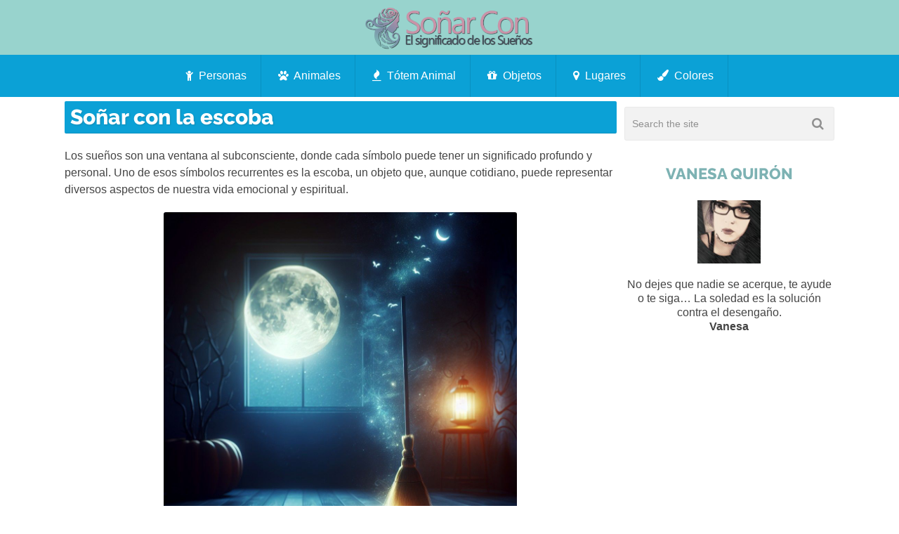

--- FILE ---
content_type: text/html
request_url: https://www.xn--soar-con-e3a.info/sonar-con-la-escoba/
body_size: 16418
content:
<!DOCTYPE html>
<html class="no-js" lang="es">
<head itemscope itemtype="http://schema.org/WebSite">
<meta charset="UTF-8">
<link rel="profile" href="https://gmpg.org/xfn/11"/>
<link rel="icon" href="https://www.xn--soar-con-e3a.info/wp-content/uploads/favicon-1.png" type="image/x-icon"/>
<meta name="msapplication-TileColor" content="#FFFFFF">
<meta name="msapplication-TileImage" content="https://www.xn--soar-con-e3a.info/wp-content/uploads/metro.png">
<link rel="apple-touch-icon-precomposed" href="https://www.xn--soar-con-e3a.info/wp-content/uploads/ios.png"/>
<meta name="viewport" content="width=device-width, initial-scale=1">
<meta name="apple-mobile-web-app-capable" content="yes">
<meta name="apple-mobile-web-app-status-bar-style" content="black">
<meta itemprop="name" content="Soñar Con&#8230;"/>
<meta itemprop="url" content="https://www.xn--soar-con-e3a.info"/>
<link rel="pingback" href="https://www.xn--soar-con-e3a.info/xmlrpc.php"/>
<meta name='robots' content='index, follow, max-image-preview:large, max-snippet:-1, max-video-preview:-1'/>
<style>img:is([sizes="auto" i], [sizes^="auto," i]){contain-intrinsic-size:3000px 1500px}</style>
<title>Interpretación de soñar con la escoba: significados y curiosidades</title>
<meta name="description" content="descubre el sorprendente significado de soñar con la escoba. ¿qué mensajes oculta tu subconsciente? ¡entra ahora y revela los secretos detrás de este intrigante sueño!"/>
<link rel="canonical" href="https://www.xn--soar-con-e3a.info/sonar-con-la-escoba/"/>
<meta property="og:locale" content="es_ES"/>
<meta property="og:type" content="article"/>
<meta property="og:title" content="Interpretación de soñar con la escoba: significados y curiosidades"/>
<meta property="og:description" content="descubre el sorprendente significado de soñar con la escoba. ¿qué mensajes oculta tu subconsciente? ¡entra ahora y revela los secretos detrás de este intrigante sueño!"/>
<meta property="og:url" content="https://www.xn--soar-con-e3a.info/sonar-con-la-escoba/"/>
<meta property="og:site_name" content="Soñar Con..."/>
<meta property="article:publisher" content="https://www.facebook.com/sonarcon.info/"/>
<meta property="article:author" content="https://www.facebook.com/sonar.info/"/>
<meta property="article:published_time" content="2023-06-02T20:16:56+00:00"/>
<meta property="article:modified_time" content="2025-09-04T08:06:30+00:00"/>
<meta property="og:image" content="https://www.xn--soar-con-e3a.info/wp-content/uploads/sonar-con-la-escoba.jpg"/>
<meta property="og:image:width" content="1024"/>
<meta property="og:image:height" content="1024"/>
<meta property="og:image:type" content="image/jpeg"/>
<meta name="author" content="Soñar.info"/>
<meta name="twitter:card" content="summary_large_image"/>
<script type="application/ld+json" class="yoast-schema-graph">{"@context":"https://schema.org","@graph":[{"@type":["Article","BlogPosting"],"@id":"https://www.xn--soar-con-e3a.info/sonar-con-la-escoba/#article","isPartOf":{"@id":"https://www.xn--soar-con-e3a.info/sonar-con-la-escoba/"},"author":{"name":"Soñar.info","@id":"https://www.xn--soar-con-e3a.info/#/schema/person/852732998ba1bc18caf0442ac3363b55"},"headline":"Soñar con la escoba","datePublished":"2023-06-02T20:16:56+00:00","dateModified":"2025-09-04T08:06:30+00:00","mainEntityOfPage":{"@id":"https://www.xn--soar-con-e3a.info/sonar-con-la-escoba/"},"wordCount":2132,"commentCount":0,"publisher":{"@id":"https://www.xn--soar-con-e3a.info/#/schema/person/b25d569e7aab3af5a1814dedda0aa3a8"},"image":{"@id":"https://www.xn--soar-con-e3a.info/sonar-con-la-escoba/#primaryimage"},"thumbnailUrl":"https://www.xn--soar-con-e3a.info/wp-content/uploads/sonar-con-la-escoba.jpg","articleSection":["Soñando con Objetos"],"inLanguage":"es","potentialAction":[{"@type":"CommentAction","name":"Comment","target":["https://www.xn--soar-con-e3a.info/sonar-con-la-escoba/#respond"]}]},{"@type":"WebPage","@id":"https://www.xn--soar-con-e3a.info/sonar-con-la-escoba/","url":"https://www.xn--soar-con-e3a.info/sonar-con-la-escoba/","name":"Interpretación de soñar con la escoba: significados y curiosidades","isPartOf":{"@id":"https://www.xn--soar-con-e3a.info/#website"},"primaryImageOfPage":{"@id":"https://www.xn--soar-con-e3a.info/sonar-con-la-escoba/#primaryimage"},"image":{"@id":"https://www.xn--soar-con-e3a.info/sonar-con-la-escoba/#primaryimage"},"thumbnailUrl":"https://www.xn--soar-con-e3a.info/wp-content/uploads/sonar-con-la-escoba.jpg","datePublished":"2023-06-02T20:16:56+00:00","dateModified":"2025-09-04T08:06:30+00:00","description":"descubre el sorprendente significado de soñar con la escoba. ¿qué mensajes oculta tu subconsciente? ¡entra ahora y revela los secretos detrás de este intrigante sueño!","breadcrumb":{"@id":"https://www.xn--soar-con-e3a.info/sonar-con-la-escoba/#breadcrumb"},"inLanguage":"es","potentialAction":[{"@type":"ReadAction","target":["https://www.xn--soar-con-e3a.info/sonar-con-la-escoba/"]}]},{"@type":"ImageObject","inLanguage":"es","@id":"https://www.xn--soar-con-e3a.info/sonar-con-la-escoba/#primaryimage","url":"https://www.xn--soar-con-e3a.info/wp-content/uploads/sonar-con-la-escoba.jpg","contentUrl":"https://www.xn--soar-con-e3a.info/wp-content/uploads/sonar-con-la-escoba.jpg","width":1024,"height":1024,"caption":"Soñar con la escoba y en concordancia con su Soñando con Objetos"},{"@type":"BreadcrumbList","@id":"https://www.xn--soar-con-e3a.info/sonar-con-la-escoba/#breadcrumb","itemListElement":[{"@type":"ListItem","position":1,"name":"Inicio","item":"https://www.xn--soar-con-e3a.info/"},{"@type":"ListItem","position":2,"name":"Soñando con Objetos","item":"https://www.xn--soar-con-e3a.info/objetos/"},{"@type":"ListItem","position":3,"name":"Soñar con la escoba"}]},{"@type":"WebSite","@id":"https://www.xn--soar-con-e3a.info/#website","url":"https://www.xn--soar-con-e3a.info/","name":"Soñar Con...","description":"Blog sobre el significado de los sueños","publisher":{"@id":"https://www.xn--soar-con-e3a.info/#/schema/person/b25d569e7aab3af5a1814dedda0aa3a8"},"alternateName":"Diccionario de Sueños","potentialAction":[{"@type":"SearchAction","target":{"@type":"EntryPoint","urlTemplate":"https://www.xn--soar-con-e3a.info/?s={search_term_string}"},"query-input":{"@type":"PropertyValueSpecification","valueRequired":true,"valueName":"search_term_string"}}],"inLanguage":"es"},{"@type":["Person","Organization"],"@id":"https://www.xn--soar-con-e3a.info/#/schema/person/b25d569e7aab3af5a1814dedda0aa3a8","name":"Vanesa","image":{"@type":"ImageObject","inLanguage":"es","@id":"https://www.xn--soar-con-e3a.info/#/schema/person/image/","url":"https://www.xn--soar-con-e3a.info/wp-content/uploads/vanesa-quiron.jpg","contentUrl":"https://www.xn--soar-con-e3a.info/wp-content/uploads/vanesa-quiron.jpg","width":192,"height":192,"caption":"Vanesa"},"logo":{"@id":"https://www.xn--soar-con-e3a.info/#/schema/person/image/"},"description":"Enfrascada en mis pensamientos; No dejes que nadie se acerque, te ayude o te siga... La soledad es la solución contra el desengaño.","sameAs":["https://www.facebook.com/sonarcon.info/"]},{"@type":"Person","@id":"https://www.xn--soar-con-e3a.info/#/schema/person/852732998ba1bc18caf0442ac3363b55","name":"Soñar.info","description":"Desde joven me han fascinado los sueños, su simbología e interpretación psicológica y esotérica... y este blog está completamente dedicado a descifrar su significado.","sameAs":["https://www.xn--soar-con-e3a.info/","https://www.facebook.com/sonar.info/"]}]}</script>
<link rel='dns-prefetch' href='//www.googletagmanager.com'/>
<link rel="stylesheet" type="text/css" href="//www.xn--soar-con-e3a.info/wp-content/cache/wpfc-minified/77l0fzt4/271qu.css" media="all"/>
<style id='best-stylesheet-inline-css'>body{background-color:#ffffff;background-image:url(https://www.xn--soar-con-e3a.info/wp-content/themes/mts_best/images/nobg.png);}
.main-header{background-color:#98d3cd;background-image:url(https://www.xn--soar-con-e3a.info/wp-content/themes/mts_best/images/nobg.png);}
footer-carousel-wrap{background-color:#98d3cd;}
footer{background-color:#4d7672;background-image:url(https://www.xn--soar-con-e3a.info/wp-content/themes/mts_best/images/pattern1.png);}
footer > .copyrights{background-color:#464e5b;}
.pace .pace-progress, .mobile-menu-wrapper, .owl-carousel .owl-nav > div, #top-navigation li:hover a, #header nav#top-navigation ul ul li, a#pull, .secondary-navigation, #move-to-top,.mts-subscribe input[type='submit'],input[type='submit'],#commentform input#submit,.contactform #submit,.pagination a,.fs-pagination a,.header-search .ajax-search-results-container,#load-posts a,#fs2_load_more_button,#wp-calendar td a,#wp-calendar caption,#wp-calendar #prev a:before,#wp-calendar #next a:before, .tagcloud a, #tags-tab-content a, #wp-calendar thead th.today, .slide-title, .slidertitle, #header nav#navigation ul ul li, .thecategory a, #wp-calendar td a:hover, #wp-calendar #today, .widget .wpt-pagination a, .widget .wpt_widget_content #tags-tab-content ul li a, .widget .wp_review_tab_widget_content .wp-review-tab-pagination a, .ajax-search-meta .results-link, .post-day .review-total-only, .woocommerce a.button, .woocommerce-page a.button, .woocommerce button.button, .woocommerce-page button.button, .woocommerce input.button, .woocommerce-page input.button, .woocommerce #respond input#submit, .woocommerce-page #respond input#submit, .woocommerce #content input.button, .woocommerce-page #content input.button, .woocommerce nav.woocommerce-pagination ul li a, .woocommerce-page nav.woocommerce-pagination ul li a, .woocommerce #content nav.woocommerce-pagination ul li a, .woocommerce-page #content nav.woocommerce-pagination ul li a, .woocommerce .bypostauthor:after, #searchsubmit, .woocommerce nav.woocommerce-pagination ul li a:hover, .woocommerce-page nav.woocommerce-pagination ul li a:hover, .woocommerce #content nav.woocommerce-pagination ul li a:hover, .woocommerce-page #content nav.woocommerce-pagination ul li a:hover, .woocommerce nav.woocommerce-pagination ul li a:focus, .woocommerce-page nav.woocommerce-pagination ul li a:focus, .woocommerce #content nav.woocommerce-pagination ul li a:focus, .woocommerce-page #content nav.woocommerce-pagination ul li a:focus, .woocommerce a.button, .woocommerce-page a.button, .woocommerce button.button, .woocommerce-page button.button, .woocommerce input.button, .woocommerce-page input.button, .woocommerce #respond input#submit, .woocommerce-page #respond input#submit, .woocommerce #content input.button, .woocommerce-page #content input.button, .woocommerce-product-search button[type='submit'], .woocommerce .woocommerce-widget-layered-nav-dropdown__submit{background:#0ba1d6;color:#fff;}
.header-search #s,nav a.toggle-mobile-menu, .tab_widget ul.wps_tabs li, .wpt_widget_content .tab_title.selected a, .widget_wp_review_tab .tab_title.selected a{background:#0ba1d6 !important;}
#wp-calendar thead th.today{border-color:#0ba1d6;}
a, a:hover,.title a:hover,.post-data .post-title a:hover,.post-title a:hover,.post-info a:hover,.single_post a.single_post a:not(.wp-block-button__link):not(.wp-block-file__button),.textwidget a,.reply a,.comm,.fn a,.comment-reply-link, .entry-content .singleleft a:hover, #footer-post-carousel .owl-nav div{color:#0ba1d6;}
.post-box .review-total-only .review-result-wrapper .review-result i{color:#0ba1d6!important;}
footer > .footer-carousel-wrap{background:#98d3cd;}
.logo-wrap{text-align:center;float:none;}
#header h1, #header h2, #header p{float:none;}
.secondary-navigation{text-align:center;}
.secondary-navigation #navigation ul li{float:none;display:inline-block}
.f-widget #s{background:#ffffff;}
#header p{float:none;margin:0px;}
.featured-section-title{padding:6px 8px;margin-bottom:30px;font-size:24px;line-height:26px;margin:0px 0px 10px 0px !important;color:#fff !important;background-color:#aed8f0 !important;text-transform:uppercase;border-radius:3px;background-image:url(https://www.xn--soar-con-e3a.info/wp-content/themes/mts_best/images/pattern1.png);}
.featured-section{margin:0px 0 25px 0;}
.post-img img{border-radius:3px;float:left;width:100%;border:1px solid rgba(174,216,240, .3);}
.vertical .post-img{margin-bottom:0;margin-right:20px;float:left;margin-top:5px;width:39%;margin-left:10px;}
.hentry .entry-title{font-family:'Tahoma';font-weight:normal;
color:#fff !important;text-shadow:1px 1px 2px rgba(50, 50, 50, .2);line-height:1.5 !important;}
.post-data .post-title a, #comments-tab-content a{color:#0ba1d6 !important;
font-size:16px !important;}
.post-data .post-title a:hover{color:#878da7 !important;}
.widget-header{max-width:99%;width:100%;float:none;}
.widget-header h1{width:100%;margin-bottom:10px;margin-top:-7px;padding:8px 8px;color:#ffffff !important;background-color:#878da7 !important;border-radius:3px;text-shadow:1px 1px 2px rgba(50, 50, 50, .2);;background-image:url(https://www.xn--soar-con-e3a.info/wp-content/themes/mts_best/images/pattern1.png);}
.readMore{display:none;float:left;margin:10px 0px !important;color:#fff !important;background-color:#efefef !important;text-transform:uppercase;border-radius:3px;padding:6px;}
.widget h3{font-size:22px;line-height:1.6;margin:0 0 0px 0;text-transform:uppercase;text-align:center;}
.postauthor{margin:0 0 50px 0;padding:0;min-height:180px;float:left;clear:both;width:100%;
}
#logo img{float:none;width:250px !important;}
#logo a{float:none !important;}
.logo-wrap{margin:0;}
.header-inner{width:100%;height:100%;padding:8px 0px 0px 0px;float:left;}
.main-header{margin-bottom:0px;}
.main-container{padding:14px;}
.breadcrumb{margin-bottom:10px;}
.single_post header{width:100%;margin-bottom:20px;margin-top:-8px;padding:0px 8px;color:#fff !important;background-color:#0ba1d6 !important;border-radius:2px;background-image:url();}
.article img.aligncenter, .article img.alignnone{margin-top:10px;margin-bottom:10px;}
p{margin-bottom:12px;}
blockquote{font-weight:normal;font-size:18px;line-height:1.5;padding:6px 8px 6px 38px;position:relative;margin:0 0 14px !important;font-family:Georgia;font-style:italic;background-color:aliceblue;color:darkslategrey;display:table !important;}
.wp-caption-text{display:none;}
h2{
background-color:lavender;padding:8px;border-radius:4px;}
.related-post .post-list .item .post_thumb{margin:12px !important;}
hr{margin:20px auto !important;}
#ez-toc-container li, #ez-toc-container ul, #ez-toc-container ul li, div.ez-toc-widget-container, div.ez-toc-widget-container li{margin:0 0 0 10px;}
.post-info{color:#fff !important;}
.post-info a{color:#98D3CD !important;}
.wp-post-image{float:inherit !important;width:80%;text-align:center;display:inline-block;}
.aligncenter, div.aligncenter{display:block;}
.widget .social-profile-icons{margin-left:48%;}</style>
<link rel="stylesheet" type="text/css" href="//www.xn--soar-con-e3a.info/wp-content/cache/wpfc-minified/kofvzjsw/271qu.css" media="all"/>
<style id='quads-styles-inline-css'>.quads-location ins.adsbygoogle{background:transparent !important;}.quads-location .quads_rotator_img{opacity:1 !important;}
.quads.quads_ad_container{display:grid;grid-template-columns:auto;grid-gap:10px;padding:10px;}
.grid_image{animation:fadeIn 0.5s;-webkit-animation:fadeIn 0.5s;-moz-animation:fadeIn 0.5s;-o-animation:fadeIn 0.5s;-ms-animation:fadeIn 0.5s;}
.quads-ad-label{font-size:12px;text-align:center;color:#333;}
.quads_click_impression{display:none;}
.quads-location, .quads-ads-space{max-width:100%;}
@media only screen and (max-width: 480px) { .quads-ads-space, .penci-builder-element .quads-ads-space{max-width:340px;}}</style>
<script src="https://www.googletagmanager.com/gtag/js?id=GT-W6V2J25" id="google_gtagjs-js" async></script>
<script type="application/ld+json">{
"@context": "https://schema.org",
"@type": "VideoObject",
"name": "Significado de los sueños sobre Escoba, Soñar con Escoba",
"description": "Significado de los sueños sobre Escoba, Soñar con Escoba",
"thumbnailUrl": "https://img.youtube.com/vi/wiwE0N-HxRc/hqdefault.jpg",
"uploadDate": "2022-09-01T00:00:00.000Z",
"contentUrl": "https://www.youtube.com/watch?v=wiwE0N-HxRc",
"embedUrl": "https://www.youtube.com/embed/wiwE0N-HxRc",
"publisher": {
"@type": "Organization",
"name": "Soñar Con...",
"logo": {
"@type": "ImageObject",
"url": ""
}}
}</script><meta name="generator" content="Site Kit by Google 1.162.1"/><script type="application/ld+json">{"@context":"https://schema.org","@type":"BlogPosting","mainEntityOfPage":{"@type":"WebPage","@id":"https://www.xn--soar-con-e3a.info/sonar-con-la-escoba/"},"headline":"Soñar con la ESCOBA","image":{"@type":"ImageObject","url":"https://www.xn--soar-con-e3a.info/wp-content/uploads/sonar-con-la-escoba.jpg","width":1024,"height":1024},"datePublished":"2023-06-02T20:16:56+0000","dateModified":"2022-01-20T03:36:25+0000","author":{"@type":"Person","name":"Soñar.info","url":"https://www.xn--soar-con-e3a.info/author/sonar"},"publisher":{"@type":"Organization","name":"Soñar Con...","logo":{"@type":"ImageObject","url":"https://www.xn--soar-con-e3a.info/wp-content/uploads/diccionario-de-los-suenos.jpg"}},"description":"Descubre el SIGNIFICADO OCULTO de soñar con la ESCOBA ✨🧹. Interpreta tus SUEÑOS y desvela mensajes PROFUNDOS. ¡Explora AHORA!"}</script><script type="application/ld+json">{"@context":"https:\/\/schema.org","@graph":[{"@context":"https:\/\/schema.org","@type":"SiteNavigationElement","id":"site-navigation","name":"Personas","url":"https:\/\/www.xn--soar-con-e3a.info\/personas\/"},{"@context":"https:\/\/schema.org","@type":"SiteNavigationElement","id":"site-navigation","name":"Animales","url":"https:\/\/www.xn--soar-con-e3a.info\/animales\/"},{"@context":"https:\/\/schema.org","@type":"SiteNavigationElement","id":"site-navigation","name":"T\u00f3tem Animal","url":"https:\/\/www.xn--soar-con-e3a.info\/espiritu-animal\/"},{"@context":"https:\/\/schema.org","@type":"SiteNavigationElement","id":"site-navigation","name":"Objetos","url":"https:\/\/www.xn--soar-con-e3a.info\/objetos\/"},{"@context":"https:\/\/schema.org","@type":"SiteNavigationElement","id":"site-navigation","name":"Lugares","url":"https:\/\/www.xn--soar-con-e3a.info\/lugares\/"},{"@context":"https:\/\/schema.org","@type":"SiteNavigationElement","id":"site-navigation","name":"Colores","url":"https:\/\/www.xn--soar-con-e3a.info\/significado-de-los-colores\/"}]}</script><script type="application/ld+json">{"@context":"https:\/\/schema.org","@type":"BreadcrumbList","itemListElement":[{"@type":"ListItem","position":1,"item":{"@id":"https:\/\/www.xn--soar-con-e3a.info\/","name":"Inicio"}},{"@type":"ListItem","position":2,"item":{"@id":"https:\/\/www.xn--soar-con-e3a.info\/objetos\/","name":"So\u00f1ando con Objetos"}},{"@type":"ListItem","position":3,"item":{"@id":"https:\/\/www.xn--soar-con-e3a.info\/sonar-con-la-escoba\/","name":"So\u00f1ar con la escoba"}}]}</script>
<style>@font-face{font-family:'Raleway';font-style:normal;font-weight:700;font-display:swap;src:url(https://www.xn--soar-con-e3a.info/wp-content/cache/perfmatters/www.xn--soar-con-e3a.info/fonts/1Ptug8zYS_SKggPNyCAIT4ttDfCmxA.woff2) format('woff2');unicode-range:U+0460-052F,U+1C80-1C88,U+20B4,U+2DE0-2DFF,U+A640-A69F,U+FE2E-FE2F}@font-face{font-family:'Raleway';font-style:normal;font-weight:700;font-display:swap;src:url(https://www.xn--soar-con-e3a.info/wp-content/cache/perfmatters/www.xn--soar-con-e3a.info/fonts/1Ptug8zYS_SKggPNyCkIT4ttDfCmxA.woff2) format('woff2');unicode-range:U+0301,U+0400-045F,U+0490-0491,U+04B0-04B1,U+2116}@font-face{font-family:'Raleway';font-style:normal;font-weight:700;font-display:swap;src:url(https://www.xn--soar-con-e3a.info/wp-content/cache/perfmatters/www.xn--soar-con-e3a.info/fonts/1Ptug8zYS_SKggPNyCIIT4ttDfCmxA.woff2) format('woff2');unicode-range:U+0102-0103,U+0110-0111,U+0128-0129,U+0168-0169,U+01A0-01A1,U+01AF-01B0,U+0300-0301,U+0303-0304,U+0308-0309,U+0323,U+0329,U+1EA0-1EF9,U+20AB}@font-face{font-family:'Raleway';font-style:normal;font-weight:700;font-display:swap;src:url(https://www.xn--soar-con-e3a.info/wp-content/cache/perfmatters/www.xn--soar-con-e3a.info/fonts/1Ptug8zYS_SKggPNyCMIT4ttDfCmxA.woff2) format('woff2');unicode-range:U+0100-02AF,U+0304,U+0308,U+0329,U+1E00-1E9F,U+1EF2-1EFF,U+2020,U+20A0-20AB,U+20AD-20C0,U+2113,U+2C60-2C7F,U+A720-A7FF}@font-face{font-family:'Raleway';font-style:normal;font-weight:700;font-display:swap;src:url(https://www.xn--soar-con-e3a.info/wp-content/cache/perfmatters/www.xn--soar-con-e3a.info/fonts/1Ptug8zYS_SKggPNyC0IT4ttDfA.woff2) format('woff2');unicode-range:U+0000-00FF,U+0131,U+0152-0153,U+02BB-02BC,U+02C6,U+02DA,U+02DC,U+0304,U+0308,U+0329,U+2000-206F,U+2074,U+20AC,U+2122,U+2191,U+2193,U+2212,U+2215,U+FEFF,U+FFFD}@font-face{font-family:'Raleway';font-style:normal;font-weight:800;font-display:swap;src:url(https://www.xn--soar-con-e3a.info/wp-content/cache/perfmatters/www.xn--soar-con-e3a.info/fonts/1Ptug8zYS_SKggPNyCAIT4ttDfCmxA.woff2) format('woff2');unicode-range:U+0460-052F,U+1C80-1C88,U+20B4,U+2DE0-2DFF,U+A640-A69F,U+FE2E-FE2F}@font-face{font-family:'Raleway';font-style:normal;font-weight:800;font-display:swap;src:url(https://www.xn--soar-con-e3a.info/wp-content/cache/perfmatters/www.xn--soar-con-e3a.info/fonts/1Ptug8zYS_SKggPNyCkIT4ttDfCmxA.woff2) format('woff2');unicode-range:U+0301,U+0400-045F,U+0490-0491,U+04B0-04B1,U+2116}@font-face{font-family:'Raleway';font-style:normal;font-weight:800;font-display:swap;src:url(https://www.xn--soar-con-e3a.info/wp-content/cache/perfmatters/www.xn--soar-con-e3a.info/fonts/1Ptug8zYS_SKggPNyCIIT4ttDfCmxA.woff2) format('woff2');unicode-range:U+0102-0103,U+0110-0111,U+0128-0129,U+0168-0169,U+01A0-01A1,U+01AF-01B0,U+0300-0301,U+0303-0304,U+0308-0309,U+0323,U+0329,U+1EA0-1EF9,U+20AB}@font-face{font-family:'Raleway';font-style:normal;font-weight:800;font-display:swap;src:url(https://www.xn--soar-con-e3a.info/wp-content/cache/perfmatters/www.xn--soar-con-e3a.info/fonts/1Ptug8zYS_SKggPNyCMIT4ttDfCmxA.woff2) format('woff2');unicode-range:U+0100-02AF,U+0304,U+0308,U+0329,U+1E00-1E9F,U+1EF2-1EFF,U+2020,U+20A0-20AB,U+20AD-20C0,U+2113,U+2C60-2C7F,U+A720-A7FF}@font-face{font-family:'Raleway';font-style:normal;font-weight:800;font-display:swap;src:url(https://www.xn--soar-con-e3a.info/wp-content/cache/perfmatters/www.xn--soar-con-e3a.info/fonts/1Ptug8zYS_SKggPNyC0IT4ttDfA.woff2) format('woff2');unicode-range:U+0000-00FF,U+0131,U+0152-0153,U+02BB-02BC,U+02C6,U+02DA,U+02DC,U+0304,U+0308,U+0329,U+2000-206F,U+2074,U+20AC,U+2122,U+2191,U+2193,U+2212,U+2215,U+FEFF,U+FFFD}</style>
<style>#logo a{font-family:Helvetica, Arial, sans-serif;font-weight:normal;font-size:44px;color:#ffffff;}
#navigation .menu li, #navigation .menu li a{font-family:Helvetica, Arial, sans-serif;font-weight:normal;font-size:16px;color:#ffffff;}
body{font-family:Helvetica, Arial, sans-serif;font-weight:normal;font-size:16px;color:#444444;}
.post-data .post-title a, #comments-tab-content a{font-family:'Raleway';font-weight:800;font-size:30px;color:#494e5b;}
.hentry .entry-title{font-family:'Raleway';font-weight:800;font-size:30px;color:#494e5b;}
#sidebars .widget{font-family:Helvetica, Arial, sans-serif;font-weight:normal;font-size:16px;color:#444444;}
.footer-widgets, #site-footer{font-family:Helvetica, Arial, sans-serif;font-weight:normal;font-size:16px;color:#ffffff;}
h1{font-family:'Raleway';font-weight:800;font-size:32px;color:#777d91;}
h2{font-family:'Raleway';font-weight:800;font-size:20px;color:#c993a8;}
h3{font-family:'Raleway';font-weight:800;font-size:19px;color:#7db2b3;}
h4{font-family:'Raleway';font-weight:800;font-size:18px;color:#777777;}
h5{font-family:'Raleway';font-weight:700;font-size:16px;color:#666666;}
h6{font-family:'Raleway';font-weight:800;font-size:14px;color:#444444;}</style>
<script async src="https://pagead2.googlesyndication.com/pagead/js/adsbygoogle.js?client=ca-pub-1221260704496060" crossorigin="anonymous"></script><script type="application/ld+json">{
"@context": "http://schema.org",
"@type": "BlogPosting",
"mainEntityOfPage": {
"@type": "WebPage",
"@id": "https://www.xn--soar-con-e3a.info/sonar-con-la-escoba/"
},
"headline": "Interpretación de soñar con la escoba: significados y curiosidades",
"image": {
"@type": "ImageObject",
"url": "https://www.xn--soar-con-e3a.info/wp-content/uploads/sonar-con-la-escoba.jpg",
"width": 1024,
"height": 1024
},
"datePublished": "2023-06-02T20:16:56+0000",
"dateModified": "2025-09-04T08:06:30+0000",
"author": {
"@type": "Person",
"name": "Soñar.info"
},
"publisher": {
"@type": "Organization",
"name": "Soñar Con...",
"logo": {
"@type": "ImageObject",
"url": "https://www.xn--soar-con-e3a.info/wp-content/uploads/sonarconblog-x2.png",
"width": 446,
"height": 112
}},
"description": "descubre el sorprendente significado de soñar con la escoba. ¿qué mensajes oculta tu subconsciente? ¡entra ahora y revela los secretos detrás de este intrigante sueño!"
}</script>
<style id="wpsp-style-frontend"></style>
<link rel="icon" href="https://www.xn--soar-con-e3a.info/wp-content/uploads/favicon-1.png" sizes="32x32"/>
<link rel="icon" href="https://www.xn--soar-con-e3a.info/wp-content/uploads/favicon-1.png" sizes="192x192"/>
<link rel="apple-touch-icon" href="https://www.xn--soar-con-e3a.info/wp-content/uploads/favicon-1.png"/>
<meta name="msapplication-TileImage" content="https://www.xn--soar-con-e3a.info/wp-content/uploads/favicon-1.png"/>
<noscript><style>.perfmatters-lazy[data-src]{display:none !important;}</style></noscript></head>
<body data-rsssl=1 id ="blog" class="wp-singular post-template-default single single-post postid-8702 single-format-standard wp-theme-mts_best main wp-schema-pro-2.10.4" itemscope itemtype="http://schema.org/WebPage">
<div class="main-container-wrap">
<header id="site-header" role="banner" class="main-header" itemscope itemtype="http://schema.org/WPHeader">
<div id="header">
<div class="container">
<div class="header-inner">
<div class="logo-wrap"> <span id="logo" class="image-logo" itemprop="headline"> <a href="https://www.xn--soar-con-e3a.info"><img width="446" height="112" src="https://www.xn--soar-con-e3a.info/wp-content/uploads/sonarconblog-x2.png" alt="Soñar Con&#8230;"></a> </span></div></div></div><div class="secondary-navigation" role="navigation" itemscope itemtype="http://schema.org/SiteNavigationElement">
<div class="container clearfix"> <a href="#" id="pull" class="toggle-mobile-menu">Menu</a> <nav id="navigation" class="clearfix mobile-menu-wrapper"> <ul id="menu-menu" class="menu clearfix"><li id="menu-item-1214" class="menu-item menu-item-type-taxonomy menu-item-object-category menu-item-1214"><a href="https://www.xn--soar-con-e3a.info/personas/"><i class="fa fa-child"></i> Personas</a></li> <li id="menu-item-1215" class="menu-item menu-item-type-taxonomy menu-item-object-category menu-item-1215"><a href="https://www.xn--soar-con-e3a.info/animales/"><i class="fa fa-paw"></i> Animales</a></li> <li id="menu-item-2753" class="menu-item menu-item-type-taxonomy menu-item-object-category menu-item-2753"><a href="https://www.xn--soar-con-e3a.info/espiritu-animal/"><i class="fa fa-fire"></i> Tótem Animal</a></li> <li id="menu-item-1216" class="menu-item menu-item-type-taxonomy menu-item-object-category current-post-ancestor current-menu-parent current-post-parent menu-item-1216"><a href="https://www.xn--soar-con-e3a.info/objetos/"><i class="fa fa-gift"></i> Objetos</a></li> <li id="menu-item-1218" class="menu-item menu-item-type-taxonomy menu-item-object-category menu-item-1218"><a href="https://www.xn--soar-con-e3a.info/lugares/"><i class="fa fa-map-marker"></i> Lugares</a></li> <li id="menu-item-4557" class="menu-item menu-item-type-taxonomy menu-item-object-category menu-item-4557"><a href="https://www.xn--soar-con-e3a.info/significado-de-los-colores/"><i class="fa fa-paint-brush"></i> Colores</a></li> </ul> </nav></div></div></div></header>
<div class="main-container">		<div id="page" class="single">
<article class="article">
<div id="content_box">
<div id="post-8702" class="g post post-8702 type-post status-publish format-standard has-post-thumbnail hentry category-objetos has_thumb">
<div class="single_post">
<header>
<h1 class="title single-title entry-title">Soñar con la escoba</h1>
</header>
<div class="post-single-content box mark-links entry-content">
<p>Los sue&ntilde;os son una ventana al subconsciente, donde cada s&iacute;mbolo puede tener un significado profundo y personal. Uno de esos s&iacute;mbolos recurrentes es la escoba, un objeto que, aunque cotidiano, puede representar diversos aspectos de nuestra vida emocional y espiritual.</p>
<div class="quads-location quads-ad9" id="quads-ad9" style="float:none;margin:20px 0 20px 0;text-align:center;">
<div class="attachment-schema-featured size-schema-featured wp-post-image"><img width="1024" height="1024" src="https://www.xn--soar-con-e3a.info/wp-content/uploads/sonar-con-la-escoba.jpg" class="attachment-full size-full wp-post-image no-lazy" alt="So&ntilde;ar con la escoba y en concordancia con su So&ntilde;ando con Objetos" title="So&ntilde;ar con la escoba"></div><ins class="adsbygoogle" style="display:block" data-ad-client="ca-pub-1221260704496060" data-ad-slot="8768328652" data-ad-format="auto" data-full-width-responsive="true"></ins>
<script>(adsbygoogle=window.adsbygoogle||[]).push({});</script></div><p>Explorar el significado de <strong>So&ntilde;ar con la escoba</strong> puede ofrecer valiosas pistas sobre la necesidad de limpieza en nuestra vida, tanto a nivel f&iacute;sico como mental. Este sue&ntilde;o puede insinuar el deseo de deshacerse de lo negativo y encontrar un nuevo comienzo, invit&aacute;ndonos a reflexionar sobre lo que realmente queremos dejar atr&aacute;s.</p>
<h2><span class="ez-toc-section" id="significado-de-sonar-con-una-escoba-en-la-interpretacion-de-los-suenos"></span>Significado de so&ntilde;ar con una escoba en la interpretaci&oacute;n de los sue&ntilde;os<span class="ez-toc-section-end"></span></h2>
<p>So&ntilde;ar con una escoba puede simbolizar la <strong>necesidad de limpieza</strong> en diferentes aspectos de nuestra vida. Este sue&ntilde;o a menudo sugiere que es momento de deshacerse de lo que ya no sirve, tanto en el &aacute;mbito emocional como en el f&iacute;sico. En este sentido, la escoba se convierte en una representaci&oacute;n del deseo de purificar nuestro entorno y nuestros pensamientos. En algunos casos, se puede relacionar con la necesidad de <strong>renovaci&oacute;n</strong> y nuevos comienzos.</p>
<p>El <strong>significado de so&ntilde;ar con escoba</strong> var&iacute;a seg&uacute;n el estado del objeto. Por ejemplo, <strong>so&ntilde;ar con escoba nueva</strong> puede simbolizar oportunidades frescas y un renovado enfoque hacia la vida. En contraste, so&ntilde;ar con una escoba vieja podr&iacute;a indicar que es necesario deshacerse de viejas creencias o h&aacute;bitos que ya no contribuyen a nuestro crecimiento personal. Estos matices son importantes para entender el mensaje del sue&ntilde;o.</p>
<div class="quads-location quads-ad1" id="quads-ad1" style="float:none;margin:20px 0 20px 0;text-align:center;">
<ins class="adsbygoogle" style="display:block" data-ad-client="ca-pub-1221260704496060" data-ad-slot="8522111879" data-ad-format="auto" data-full-width-responsive="true"></ins>
<script>(adsbygoogle=window.adsbygoogle||[]).push({});</script></div><p>Cuando en el sue&ntilde;o la persona est&aacute; <strong>barriendo con una escoba</strong>, esto puede reflejar un esfuerzo consciente por limpiar su vida de situaciones o emociones negativas. Este tipo de sue&ntilde;o sugiere una b&uacute;squeda activa de equilibrio y bienestar. Adem&aacute;s, puede ser &uacute;til preguntarse <strong>qu&eacute; n&uacute;mero juega so&ntilde;ar con barrer</strong>, ya que en algunas culturas los sue&ntilde;os pueden asociarse con n&uacute;meros que representan suerte o gu&iacute;a en decisiones futuras.</p>
<p>A continuaci&oacute;n, se presenta una tabla con algunos significados adicionales sobre so&ntilde;ar con escobas, que pueden ayudar a una mejor interpretaci&oacute;n:</p>
<table>
<thead>
<tr>
<th>Tipo de Sue&ntilde;o</th>
<th>Interpretaci&oacute;n</th>
</tr>
</thead>
<tbody>
<tr>
<td>So&ntilde;ar con escoba nueva</td>
<td>Renovaci&oacute;n y nuevas oportunidades.</td>
</tr>
<tr>
<td>So&ntilde;ar con escoba vieja</td>
<td>Necesidad de dejar atr&aacute;s viejas creencias.</td>
</tr>
<tr>
<td>So&ntilde;ar con escoba rota</td>
<td>Dificultades en el proceso de limpieza emocional.</td>
</tr>
<tr>
<td>So&ntilde;ar barriendo con escoba</td>
<td>Esfuerzo por mantener el equilibrio en la vida.</td>
</tr>
</tbody>
</table>
<h2><span class="ez-toc-section" id="simbolismo-de-la-escoba-en-los-suenos-y-su-relacion-con-la-limpieza-espiritual"></span>Simbolismo de la escoba en los sue&ntilde;os y su relaci&oacute;n con la limpieza espiritual<span class="ez-toc-section-end"></span></h2>
<p>El simbolismo de la escoba en los sue&ntilde;os est&aacute; intr&iacute;nsecamente relacionado con la <strong>limpieza espiritual</strong>. Este objeto cotidiano puede representar el acto de eliminar energ&iacute;as negativas y deshacerse de pensamientos que no aportan a nuestro bienestar. So&ntilde;ar con una escoba sugiere una necesidad de purificaci&oacute;n, tanto del entorno f&iacute;sico como del interior emocional, propiciando as&iacute; un nuevo comienzo en la vida.</p>
<div class="quads-location quads-ad5" id="quads-ad5" style="float:none;margin:20px 0 20px 0;text-align:center;">
<ins class="adsbygoogle" style="display:block" data-ad-client="ca-pub-1221260704496060" data-ad-slot="7744888220" data-ad-format="auto" data-full-width-responsive="true"></ins>
<script>(adsbygoogle=window.adsbygoogle||[]).push({});</script></div><p style="text-align:center"><img width="585" height="368" decoding="async" src="data:image/svg+xml,%3Csvg%20xmlns=&#039;http://www.w3.org/2000/svg&#039;%20width=&#039;585&#039;%20height=&#039;368&#039;%20viewBox=&#039;0%200%20585%20368&#039;%3E%3C/svg%3E" style="max-width:100%;height:auto" title="So&ntilde;ar con la escoba" alt="So&ntilde;ar con la escoba" class="perfmatters-lazy" data-src="https://www.xn--soar-con-e3a.info/wp-content/uploads/sonar-con-la-escoba-1.webp"/><noscript><img width="585" height="368" decoding="async" src="https://www.xn--soar-con-e3a.info/wp-content/uploads/sonar-con-la-escoba-1.webp" style="max-width:100%;height:auto" title="So&ntilde;ar con la escoba" alt="So&ntilde;ar con la escoba"></noscript></p>
<p>La escoba, en el contexto on&iacute;rico, puede actuar como un reflejo de lo que necesitamos soltar. Por ejemplo, <strong>so&ntilde;ar con escoba nueva</strong> puede simbolizar el inicio de un ciclo de renovaci&oacute;n, mientras que so&ntilde;ar con escoba vieja puede aludir a la importancia de dejar atr&aacute;s viejas costumbres o creencias que obstaculizan nuestro crecimiento. Estos matices ayudan a entender mejor el <strong>significado de so&ntilde;ar con escoba</strong>.</p>
<p>Adem&aacute;s, so&ntilde;ar barriendo con una escoba es un indicativo de que estamos tomando medidas activas para limpiar nuestra vida de situaciones que no nos benefician. Este sue&ntilde;o puede ser visto como un acto de autocuidado, donde la persona busca equilibrar sus emociones y su entorno. Es interesante considerar que en algunas interpretaciones, se pregunta <strong>qu&eacute; n&uacute;mero juega so&ntilde;ar con barrer</strong>, a&ntilde;adiendo otra capa de significado a la experiencia on&iacute;rica.</p>
<p>En resumen, el simbolismo de la escoba en los sue&ntilde;os es multifac&eacute;tico y profundamente significativo. Aqu&iacute; hay un resumen de sus interpretaciones:</p>
<ul>
<li><strong>Escoba nueva:</strong> Nuevas oportunidades y un renovado enfoque hacia la vida.</li>
<li><strong>Escoba vieja:</strong> Necesidad de deshacerse de viejas creencias o h&aacute;bitos.</li>
<li><strong>Escoba rota:</strong> Dificultades en el proceso de limpieza emocional.</li>
<li><strong>Barriendo con escoba:</strong> Esfuerzo consciente por mantener el equilibrio y el bienestar.</li>
</ul>
<h2><span class="ez-toc-section" id="sonar-con-escoba-%c2%bfun-mensaje-del-subconsciente-sobre-tu-vida-cotidiana"></span>So&ntilde;ar con escoba: &iquest;un mensaje del subconsciente sobre tu vida cotidiana?<span class="ez-toc-section-end"></span></h2>
<p>So&ntilde;ar con una escoba puede ser un mensaje del subconsciente que refleje nuestra necesidad de limpieza en la vida cotidiana. Este tipo de sue&ntilde;o a menudo indica una b&uacute;squeda de orden y equilibrio, sugiriendo que es momento de deshacerse de cargas emocionales o situaciones que nos afectan negativamente. Al reflexionar sobre <strong>qu&eacute; significa so&ntilde;ar con escoba</strong>, podemos identificar &aacute;reas en nuestra vida que requieren atenci&oacute;n y renovaci&oacute;n.</p>
<p>El estado de la escoba en el sue&ntilde;o tambi&eacute;n ofrece pistas sobre nuestro estado emocional. Por ejemplo, so&ntilde;ar con una escoba nueva puede simbolizar la llegada de nuevas oportunidades y un enfoque renovado hacia la vida. En contraste, so&ntilde;ar con una escoba rota podr&iacute;a se&ntilde;alar obst&aacute;culos en el proceso de sanaci&oacute;n personal. Esta dualidad en el significado resalta la importancia de prestar atenci&oacute;n a los detalles en nuestros sue&ntilde;os.</p>
<p>La acci&oacute;n de <strong>barriendo con una escoba</strong> en un sue&ntilde;o indica que estamos tomando medidas activas para limpiar nuestra vida de influencias negativas. Esta tarea simb&oacute;lica sugiere un esfuerzo consciente por mantener el equilibrio emocional. Interesantemente, en el an&aacute;lisis de estos sue&ntilde;os, es com&uacute;n preguntarse <strong>qu&eacute; n&uacute;mero juega so&ntilde;ar barriendo</strong>, ya que algunas culturas creen que los sue&ntilde;os pueden ofrecer orientaci&oacute;n num&eacute;rica.</p>
<p>En resumen, el simbolismo de la escoba en los sue&ntilde;os puede ser un poderoso indicador de nuestro estado mental y emocional. Aqu&iacute; hay algunas interpretaciones clave que pueden ayudar a desentra&ntilde;ar su significado:</p>
<p style="text-align:center"><img width="585" height="390" decoding="async" src="data:image/svg+xml,%3Csvg%20xmlns=&#039;http://www.w3.org/2000/svg&#039;%20width=&#039;585&#039;%20height=&#039;390&#039;%20viewBox=&#039;0%200%20585%20390&#039;%3E%3C/svg%3E" style="max-width:100%;height:auto" title="So&ntilde;ar con la escoba" alt="So&ntilde;ar con la escoba" class="perfmatters-lazy" data-src="https://www.xn--soar-con-e3a.info/wp-content/uploads/sonar-con-la-escoba-2.webp"/><noscript><img width="585" height="390" decoding="async" src="https://www.xn--soar-con-e3a.info/wp-content/uploads/sonar-con-la-escoba-2.webp" style="max-width:100%;height:auto" title="So&ntilde;ar con la escoba" alt="So&ntilde;ar con la escoba"></noscript></p>
<ul>
<li><strong>Escoba nueva:</strong> Simboliza nuevas oportunidades y un enfoque renovado.</li>
<li><strong>Escoba vieja:</strong> Indica la necesidad de dejar atr&aacute;s viejas costumbres.</li>
<li><strong>Escoba rota:</strong> Sugiere dificultades en la limpieza emocional.</li>
<li><strong>Barriendo con escoba:</strong> Refleja un esfuerzo consciente por lograr equilibrio y bienestar.</li>
</ul>
<p>En este sentido, te invitamos a ver el siguiente video que explora el significado y las interpretaciones de so&ntilde;ar con la escoba.</p>
<h2><span class="ez-toc-section" id="interpretaciones-comunes-de-sonar-con-una-escoba-en-diferentes-culturas"></span>Interpretaciones comunes de so&ntilde;ar con una escoba en diferentes culturas<span class="ez-toc-section-end"></span></h2>
<p>En diversas culturas, so&ntilde;ar con una escoba puede tener diferentes interpretaciones que reflejan creencias y valores locales. Por ejemplo, en la cultura china, la escoba simboliza la limpieza del hogar y la eliminaci&oacute;n de la mala suerte, sugiriendo que so&ntilde;ar con ella podr&iacute;a ser un indicativo de que se avecinan tiempos de prosperidad. En este contexto, tambi&eacute;n se asocia a la noci&oacute;n de que es importante mantener un espacio limpio para atraer energ&iacute;as positivas.</p>
<p>En el &aacute;mbito del psicoan&aacute;lisis, so&ntilde;ar con una escoba puede ser visto como un s&iacute;mbolo de la necesidad de limpiar la mente de pensamientos perturbadores. <strong>So&ntilde;ar con escoba</strong> podr&iacute;a revelar la urgencia de deshacerse de traumas pasados o emociones negativas que obstaculizan el crecimiento personal. A menudo, se exploran los matices de los sue&ntilde;os, como el estado de la escoba, para entender el contexto emocional del so&ntilde;ador. Adem&aacute;s, el an&aacute;lisis de <strong>so&ntilde;ar con escoba de ramas</strong> puede ofrecer una perspectiva sobre la conexi&oacute;n con la naturaleza y la necesidad de deshacerse de lo que ya no es &uacute;til en nuestra vida.</p>
<p>Adem&aacute;s, en la tradici&oacute;n popular de varios pa&iacute;ses latinoamericanos, se cree que barrer la casa con una escoba puede ayudar a eliminar energ&iacute;as negativas y atraer la buena suerte. Por ello, so&ntilde;ar barriendo con una escoba puede interpretarse como una se&ntilde;al de que se est&aacute; trabajando activamente en mejorar la situaci&oacute;n personal y emocional. En este sentido, es interesante preguntarse <strong>qu&eacute; significa so&ntilde;ar barriendo con una escoba</strong> y c&oacute;mo se relaciona con la b&uacute;squeda de un entorno m&aacute;s armonioso.</p>
<p>Finalmente, es importante considerar el simbolismo de la escoba en sue&ntilde;os relacionados con el pasado. Por ejemplo, <strong>so&ntilde;ar con escoba vieja</strong> puede representar la necesidad de dejar atr&aacute;s viejas heridas y creencias que ya no sirven. Este tipo de sue&ntilde;o puede ser una invitaci&oacute;n a reflexionar sobre lo que realmente se quiere soltar, enfatizando as&iacute; el valor de la renovaci&oacute;n personal y emocional.</p>
<h2><span class="ez-toc-section" id="la-escoba-en-los-suenos-conexion-entre-el-orden-y-la-desorganizacion-personal"></span>La escoba en los sue&ntilde;os: conexi&oacute;n entre el orden y la desorganizaci&oacute;n personal<span class="ez-toc-section-end"></span></h2>
<p>La escoba en los sue&ntilde;os puede representar la dualidad entre el orden y la desorganizaci&oacute;n en nuestra vida personal. Este simbolismo se manifiesta a trav&eacute;s del deseo de limpiar nuestro entorno y nuestros pensamientos. Al so&ntilde;ar con una escoba, podemos estar enfrentando la necesidad de deshacernos de lo que nos pesa, tanto emocional como f&iacute;sicamente, sugiriendo que un cambio es urgente. Por lo tanto, reflexionar sobre <strong>qu&eacute; significa so&ntilde;ar con escoba</strong> puede ayudarnos a identificar &aacute;reas que requieren atenci&oacute;n.</p>
<p>Cuando so&ntilde;amos con barrer, este acto puede ser un reflejo de nuestro esfuerzo consciente por restaurar el equilibrio en nuestras vidas. <strong>So&ntilde;ar barriendo con escoba</strong> puede indicar que estamos activos en la b&uacute;squeda de un entorno m&aacute;s ordenado y armonioso. Este proceso de limpieza no solo se limita a lo externo, sino que puede aludir a la necesidad de limpiar nuestras emociones y pensamientos que nos causan perturbaci&oacute;n. En este contexto, el sue&ntilde;o invita a una reflexi&oacute;n sobre el impacto de la desorganizaci&oacute;n mental y emocional en nuestro bienestar.</p>
<p style="text-align:center"><img width="585" height="388" decoding="async" src="data:image/svg+xml,%3Csvg%20xmlns=&#039;http://www.w3.org/2000/svg&#039;%20width=&#039;585&#039;%20height=&#039;388&#039;%20viewBox=&#039;0%200%20585%20388&#039;%3E%3C/svg%3E" style="max-width:100%;height:auto" title="So&ntilde;ar con la escoba" alt="So&ntilde;ar con la escoba" class="perfmatters-lazy" data-src="https://www.xn--soar-con-e3a.info/wp-content/uploads/sonar-con-la-escoba-3.webp"/><noscript><img width="585" height="388" decoding="async" src="https://www.xn--soar-con-e3a.info/wp-content/uploads/sonar-con-la-escoba-3.webp" style="max-width:100%;height:auto" title="So&ntilde;ar con la escoba" alt="So&ntilde;ar con la escoba"></noscript></p>
<p>La condici&oacute;n de la escoba en el sue&ntilde;o tambi&eacute;n juega un papel importante en su interpretaci&oacute;n. Mientras que <strong>so&ntilde;ar con escoba nueva</strong> puede simbolizar un nuevo comienzo, so&ntilde;ar con una escoba rota podr&iacute;a se&ntilde;alar obst&aacute;culos en el proceso de sanaci&oacute;n personal. Esta conexi&oacute;n entre el estado del objeto y nuestra organizaci&oacute;n interna resalta la importancia de reconocer c&oacute;mo los elementos externos reflejan nuestra vida interna. As&iacute;, al preguntarnos <strong>qu&eacute; n&uacute;mero juega so&ntilde;ar con escoba</strong>, podemos buscar conexiones culturales que a&ntilde;adan otra dimensi&oacute;n a nuestro proceso de interpretaci&oacute;n.</p>
<p>Finalmente, el an&aacute;lisis on&iacute;rico de la escoba puede ser especialmente relevante en el campo del psicoan&aacute;lisis, donde estos sue&ntilde;os pueden evidenciar la necesidad de abordar viejos traumas o emociones no resueltas. <strong>So&ntilde;ar con escobas</strong> puede ser un llamado a limpiar nuestras mentes de pensamientos que nos limitan, promoviendo una renovaci&oacute;n emocional y espiritual. Este ejercicio de introspecci&oacute;n es clave para entender c&oacute;mo la escoba, como s&iacute;mbolo, conecta lo interno y lo externo en nuestra b&uacute;squeda de orden y bienestar.</p>
<h2><span class="ez-toc-section" id="consejos-para-interpretar-tus-suenos-con-escobas-y-mejorar-tu-bienestar-emocional"></span>Consejos para interpretar tus sue&ntilde;os con escobas y mejorar tu bienestar emocional<span class="ez-toc-section-end"></span></h2>
<p>La interpretaci&oacute;n de los sue&ntilde;os es una herramienta poderosa para mejorar nuestro <strong>bienestar emocional</strong>. Cuando so&ntilde;amos con una escoba, es esencial prestar atenci&oacute;n a los detalles, como el estado del objeto y la acci&oacute;n que realizamos. Reflexionar sobre <strong>qu&eacute; significa so&ntilde;ar con escoba</strong> puede abrir puertas a entendimientos profundos sobre nuestra vida. Por ejemplo, si so&ntilde;amos con una escoba nueva, podr&iacute;a indicar que estamos listos para dejar atr&aacute;s lo antiguo y abrazar nuevas oportunidades.</p>
<p>Adem&aacute;s, si en el sue&ntilde;o nos encontramos <strong>barriendo con una escoba</strong>, este acto puede simbolizar un esfuerzo consciente por deshacernos de cargas emocionales. Para interpretar correctamente este tipo de sue&ntilde;o, considera llevar un diario de sue&ntilde;os donde anotes tus experiencias y emociones al despertar. Esto te permitir&aacute; identificar patrones y significados recurrentes que contribuyan a tu autoconocimiento.</p>
<p>Tambi&eacute;n es &uacute;til explorar c&oacute;mo se relacionan los sue&ntilde;os con el <strong>psicoan&aacute;lisis</strong>. En este contexto, so&ntilde;ar con una escoba podr&iacute;a reflejar la necesidad de limpiar nuestra mente de pensamientos negativos. Puedes pensar en crear una lista de aspectos que deseas mejorar en tu vida, lo que te permitir&aacute; asociar tus sue&ntilde;os con acciones concretas para alcanzar un mayor equilibrio emocional. Adem&aacute;s, al explorar el <strong>so&ntilde;ar con fresas psicoan&aacute;lisis</strong>, podr&iacute;as descubrir conexiones sobre el placer y la alegr&iacute;a en tu vida.</p>
<p>Por &uacute;ltimo, al analizar tus sue&ntilde;os, considera la posibilidad de que ciertos n&uacute;meros tengan un significado especial para ti. Preguntarte <strong>qu&eacute; n&uacute;mero juega so&ntilde;ar con escoba</strong> puede a&ntilde;adir otra capa de interpretaci&oacute;n, conectando tus sue&ntilde;os con oportunidades de suerte o gu&iacute;a en decisiones futuras. Este enfoque integral puede facilitar una comprensi&oacute;n m&aacute;s profunda de tus necesidades emocionales y espirituales.</p>
<div class="related-post grid">
<div class="headline">Sue&ntilde;os relacionados</div><div class="post-list">
<div class="item">
<div class="thumb post_thumb"> <a title="&iquest;Qu&eacute; significado tienen los Sue&ntilde;os con la pesca?" href="https://www.xn--soar-con-e3a.info/que-significan-los-suenos-con-la-pesca/"> <img decoding="async" width="150" height="150" src="data:image/svg+xml,%3Csvg%20xmlns=&#039;http://www.w3.org/2000/svg&#039;%20width=&#039;150&#039;%20height=&#039;150&#039;%20viewBox=&#039;0%200%20150%20150&#039;%3E%3C/svg%3E" class="attachment-thumbnail size-thumbnail wp-post-image perfmatters-lazy" alt="&iquest;Qu&eacute; significa Los Sue&ntilde;os con la pesca?" title="So&ntilde;ar con la escoba" data-src="https://www.xn--soar-con-e3a.info/wp-content/uploads/que-significan-los-suenos-con-la-pesca-150x150.jpg"/><noscript><img decoding="async" width="150" height="150" src="https://www.xn--soar-con-e3a.info/wp-content/uploads/que-significan-los-suenos-con-la-pesca-150x150.jpg" class="attachment-thumbnail size-thumbnail wp-post-image" alt="&iquest;Qu&eacute; significa Los Sue&ntilde;os con la pesca?" title="So&ntilde;ar con la escoba"></noscript> </a></div><a class="title post_title" title="&iquest;Qu&eacute; significado tienen los Sue&ntilde;os con la pesca?" href="https://www.xn--soar-con-e3a.info/que-significan-los-suenos-con-la-pesca/">
&iquest;Qu&eacute; significado tienen los Sue&ntilde;os con la pesca?  </a></div><div class="item">
<div class="thumb post_thumb"> <a title="So&ntilde;ar con s&aacute;banas" href="https://www.xn--soar-con-e3a.info/sonar-con-sabanas/"> <img decoding="async" width="150" height="150" src="data:image/svg+xml,%3Csvg%20xmlns=&#039;http://www.w3.org/2000/svg&#039;%20width=&#039;150&#039;%20height=&#039;150&#039;%20viewBox=&#039;0%200%20150%20150&#039;%3E%3C/svg%3E" class="attachment-thumbnail size-thumbnail wp-post-image perfmatters-lazy" alt="So&ntilde;ar con s&aacute;banas" title="So&ntilde;ar con la escoba" data-src="https://www.xn--soar-con-e3a.info/wp-content/uploads/sonar-con-sabanas-150x150.jpg"/><noscript><img decoding="async" width="150" height="150" src="https://www.xn--soar-con-e3a.info/wp-content/uploads/sonar-con-sabanas-150x150.jpg" class="attachment-thumbnail size-thumbnail wp-post-image" alt="So&ntilde;ar con s&aacute;banas" title="So&ntilde;ar con la escoba"></noscript> </a></div><a class="title post_title" title="So&ntilde;ar con s&aacute;banas" href="https://www.xn--soar-con-e3a.info/sonar-con-sabanas/">
So&ntilde;ar con s&aacute;banas  </a></div><div class="item">
<div class="thumb post_thumb"> <a title="Significado de So&ntilde;ar con Carne" href="https://www.xn--soar-con-e3a.info/carne/"> <img decoding="async" width="150" height="150" src="data:image/svg+xml,%3Csvg%20xmlns=&#039;http://www.w3.org/2000/svg&#039;%20width=&#039;150&#039;%20height=&#039;150&#039;%20viewBox=&#039;0%200%20150%20150&#039;%3E%3C/svg%3E" class="attachment-thumbnail size-thumbnail wp-post-image perfmatters-lazy" alt="sue&ntilde;os carne" title="So&ntilde;ar con la escoba" data-src="https://www.xn--soar-con-e3a.info/wp-content/uploads/suenos-carne-150x150.jpg"/><noscript><img decoding="async" width="150" height="150" src="https://www.xn--soar-con-e3a.info/wp-content/uploads/suenos-carne-150x150.jpg" class="attachment-thumbnail size-thumbnail wp-post-image" alt="sue&ntilde;os carne" title="So&ntilde;ar con la escoba"></noscript> </a></div><a class="title post_title" title="Significado de So&ntilde;ar con Carne" href="https://www.xn--soar-con-e3a.info/carne/">
Significado de So&ntilde;ar con Carne  </a></div></div><style>.related-post{}
.related-post .post-list{text-align:center;}
.related-post .post-list .item{margin:10px;padding:10px;}
.related-post .headline{font-size:18px !important;color:#016989 !important;}
.related-post .post-list .item .post_thumb{max-height:180px;margin:10px 0px;padding:0px;display:block;}
.related-post .post-list .item .post_title{font-size:16px;color:#9d28fc;margin:10px 0px;padding:0px;line-height:normal;display:block;text-decoration:none;}
.related-post .post-list .item .post_excerpt{font-size:13px;color:#999;margin:10px 0px;padding:0px;line-height:normal;display:block;text-decoration:none;}
@media only screen and (min-width: 1024px) {
.related-post .post-list .item{width:30%;}
}
@media only screen and (min-width: 768px) and (max-width: 1023px) {
.related-post .post-list .item{width:90%;}
}
@media only screen and (min-width: 0px) and (max-width: 767px) {
.related-post .post-list .item{width:90%;}
}</style></div></div></div></div><div id="comments">
<h4 class="total-comments">10 Comments</h4>
<ol class="commentlist">
<div class="navigation">
<div class="alignleft"></div><div class="alignright"></div></div><li class="comment even thread-even depth-1" id="li-comment-1742"> <div id="comment-1742" class="comment-box"> <div class="comment-author vcard clearfix"> <span class="fn">Marian</span> <span class="comment-meta"> <a rel="nofollow" class="comment-reply-link" href="#comment-1742" data-commentid="1742" data-postid="8702" data-belowelement="comment-1742" data-respondelement="respond" data-replyto="Responder a Marian" aria-label="Responder a Marian"><i class="fa fa-mail-forward"></i> Reply</a> </span></div><div class="commentmetadata"> <p>Hola sii soñé con escobas Barria el piso de contrapiso y se m rompían y luego tenía una escoba para seramica q no quería usar,y en eso está mi papá presente a quien hace mucho no veo y ala escoba rota le encontraba otro uso como plumero , significa algo</p></div></div></li>
<ul class="children">
<li class="comment byuser comment-author-sonar bypostauthor odd alt depth-2" id="li-comment-1743"> <div id="comment-1743" class="comment-box"> <div class="comment-author vcard clearfix"> <span class="fn">Soñar.info</span> <span class="comment-meta"> <a rel="nofollow" class="comment-reply-link" href="#comment-1743" data-commentid="1743" data-postid="8702" data-belowelement="comment-1743" data-respondelement="respond" data-replyto="Responder a Soñar.info" aria-label="Responder a Soñar.info"><i class="fa fa-mail-forward"></i> Reply</a> </span></div><div class="commentmetadata"> <p>Cuando en tu sueño, estás limpiando mucho, puedes mirar aquí: <a href="https://www.xn--soar-con-e3a.info/sonar-con-la-limpieza/" target="_blank" rel="noopener nofollow ugc">https://www.xn--soar-con-e3a.info/sonar-con-la-limpieza/</a></p></div></div></li>
</li>
</ul>
</li>
<li class="comment even thread-odd thread-alt depth-1" id="li-comment-1744"> <div id="comment-1744" class="comment-box"> <div class="comment-author vcard clearfix"> <span class="fn">Cesar</span> <span class="comment-meta"> <a rel="nofollow" class="comment-reply-link" href="#comment-1744" data-commentid="1744" data-postid="8702" data-belowelement="comment-1744" data-respondelement="respond" data-replyto="Responder a Cesar" aria-label="Responder a Cesar"><i class="fa fa-mail-forward"></i> Reply</a> </span></div><div class="commentmetadata"> <p>Qué significa comprar una escoba en 50 pesos</p></div></div></li>
<ul class="children">
<li class="comment byuser comment-author-sonar bypostauthor odd alt depth-2" id="li-comment-1745"> <div id="comment-1745" class="comment-box"> <div class="comment-author vcard clearfix"> <span class="fn">Soñar.info</span> <span class="comment-meta"> <a rel="nofollow" class="comment-reply-link" href="#comment-1745" data-commentid="1745" data-postid="8702" data-belowelement="comment-1745" data-respondelement="respond" data-replyto="Responder a Soñar.info" aria-label="Responder a Soñar.info"><i class="fa fa-mail-forward"></i> Reply</a> </span></div><div class="commentmetadata"> <p>Si hablamos de dinero, debes mirar este sueño: <a href="https://www.xn--soar-con-e3a.info/sonar-con-el-dinero/" rel="nofollow ugc">https://www.xn--soar-con-e3a.info/sonar-con-el-dinero/</a></p></div></div></li>
</li>
</ul>
</li>
<li class="comment even thread-even depth-1" id="li-comment-1746"> <div id="comment-1746" class="comment-box"> <div class="comment-author vcard clearfix"> <span class="fn">Nicolle</span> <span class="comment-meta"> <a rel="nofollow" class="comment-reply-link" href="#comment-1746" data-commentid="1746" data-postid="8702" data-belowelement="comment-1746" data-respondelement="respond" data-replyto="Responder a Nicolle" aria-label="Responder a Nicolle"><i class="fa fa-mail-forward"></i> Reply</a> </span></div><div class="commentmetadata"> <p>Soñé que con la escoba borraba las huellas de un carro pero al mismo tiempo caminaban mi novio y su ex y empecé a atacarla con la escoba</p></div></div></li>
</li>
<li class="comment odd alt thread-odd thread-alt depth-1" id="li-comment-1747"> <div id="comment-1747" class="comment-box"> <div class="comment-author vcard clearfix"> <span class="fn">Alejandra</span> <span class="comment-meta"> <a rel="nofollow" class="comment-reply-link" href="#comment-1747" data-commentid="1747" data-postid="8702" data-belowelement="comment-1747" data-respondelement="respond" data-replyto="Responder a Alejandra" aria-label="Responder a Alejandra"><i class="fa fa-mail-forward"></i> Reply</a> </span></div><div class="commentmetadata"> <p>Hola, soñé que mi novio era una escoba y no entiendo</p></div></div></li>
</li>
<li class="comment even thread-even depth-1" id="li-comment-1748"> <div id="comment-1748" class="comment-box"> <div class="comment-author vcard clearfix"> <span class="fn">Marcela</span> <span class="comment-meta"> <a rel="nofollow" class="comment-reply-link" href="#comment-1748" data-commentid="1748" data-postid="8702" data-belowelement="comment-1748" data-respondelement="respond" data-replyto="Responder a Marcela" aria-label="Responder a Marcela"><i class="fa fa-mail-forward"></i> Reply</a> </span></div><div class="commentmetadata"> <p>Yhola soñé con una escoba que estaba dañada cuando lavi volví a verla y se la preguntaba ami pareja para arreglarla y ya estaba areglada</p></div></div></li>
</li>
<li class="comment odd alt thread-odd thread-alt depth-1" id="li-comment-1749"> <div id="comment-1749" class="comment-box"> <div class="comment-author vcard clearfix"> <span class="fn">Nohelia</span> <span class="comment-meta"> <a rel="nofollow" class="comment-reply-link" href="#comment-1749" data-commentid="1749" data-postid="8702" data-belowelement="comment-1749" data-respondelement="respond" data-replyto="Responder a Nohelia" aria-label="Responder a Nohelia"><i class="fa fa-mail-forward"></i> Reply</a> </span></div><div class="commentmetadata"> <p>soñé que estaba soñando , que mi abuelo que esta muerto, usaba una escoba y limpiaba el colchón de mi cama con ella, me decía que tenia que limpiar la cama, El sueño fue dentro de otro sueño</p></div></div></li>
</li>
<li class="comment even thread-even depth-1" id="li-comment-1750"> <div id="comment-1750" class="comment-box"> <div class="comment-author vcard clearfix"> <span class="fn">Gino</span> <span class="comment-meta"> <a rel="nofollow" class="comment-reply-link" href="#comment-1750" data-commentid="1750" data-postid="8702" data-belowelement="comment-1750" data-respondelement="respond" data-replyto="Responder a Gino" aria-label="Responder a Gino"><i class="fa fa-mail-forward"></i> Reply</a> </span></div><div class="commentmetadata"> <p>Soñe que corria con una escoba a lado mio mi tia corria tambien cuando paramos empeso a barrer y le pregunte yoq hago si tu tienes mi escoba me respondio busca algo x ahi viendo x ahi en un monton de cosas logre ver un recojedor pero no lo cogi le pedi mi escoba y regrese x donde habíamos stado corriendo.</p></div></div></li>
</li>
<li class="comment odd alt thread-odd thread-alt depth-1" id="li-comment-1751"> <div id="comment-1751" class="comment-box"> <div class="comment-author vcard clearfix"> <span class="fn">Jennifer Joya</span> <span class="comment-meta"> <a rel="nofollow" class="comment-reply-link" href="#comment-1751" data-commentid="1751" data-postid="8702" data-belowelement="comment-1751" data-respondelement="respond" data-replyto="Responder a Jennifer Joya" aria-label="Responder a Jennifer Joya"><i class="fa fa-mail-forward"></i> Reply</a> </span></div><div class="commentmetadata"> <p>Hola&#8230;yo soñe que la escoba de pajama se novia sola trabando la puerta de mi casa</p></div></div></li>
</li>
<div class="navigation">
<div class="alignleft"></div><div class="alignright"></div></div></ol></div><div id="commentsAdd">
<div id="respond" class="box m-t-6">
<div id="respond" class="comment-respond">
<h3 id="reply-title" class="comment-reply-title"><h4><span>Leave a Reply</span></h4> <small><a rel="nofollow" id="cancel-comment-reply-link" href="/sonar-con-la-escoba/#respond" style="display:none;">Cancelar la respuesta</a></small></h3><form action="https://www.xn--soar-con-e3a.info/wp-comments-post.php" method="post" id="commentform" class="comment-form"><p class="comment-form-comment"><textarea id="comment" name="comment" cols="45" rows="8" aria-required="true" placeholder="Comment Text*"></textarea></p><p class="comment-form-author"><input id="author" name="author" type="text" placeholder="Name*" value="" size="30" /></p>
<p class="comment-form-email"><input id="email" name="email" type="text" placeholder="Email*" value="" size="30" /></p>
<p class="form-submit"><input name="submit" type="submit" id="submit" class="submit" value="Add Comment" /> <input type='hidden' name='comment_post_ID' value='8702' id='comment_post_ID' />
<input type='hidden' name='comment_parent' id='comment_parent' value='0' />
</p></form></div></div></div></div></article>
<aside id="sidebar" class="sidebar c-4-12" role="complementary" itemscope itemtype="http://schema.org/WPSideBar">
<div id="search-5" class="widget widget_search"><form method="get" id="searchform" class="search-form" action="https://www.xn--soar-con-e3a.info" _lpchecked="1"> <fieldset> <input type="text" name="s" id="s" value="" placeholder="Search the site" /> <button id="search-image" class="sbutton" type="submit" value=""> <i class="fa fa-search"></i> </button> </fieldset> </form></div><div id="text-4" class="widget widget_text"><h3>Vanesa Quirón</h3>			<div class="textwidget"><div class="clear"></div><p style="text-align: center;"><img decoding="async" class="wp-image-5115 aligncenter perfmatters-lazy" title="Vanesa Quirón" src="data:image/svg+xml,%3Csvg%20xmlns=&#039;http://www.w3.org/2000/svg&#039;%20width=&#039;90&#039;%20height=&#039;90&#039;%20viewBox=&#039;0%200%2090%2090&#039;%3E%3C/svg%3E" alt="Vanesa Quirón" width="90" height="90" data-src="https://www.xn--soar-con-e3a.info/wp-content/uploads/vanesa-quiron.jpg"/><noscript><img decoding="async" class="wp-image-5115 aligncenter" title="Vanesa Quirón" src="https://www.xn--soar-con-e3a.info/wp-content/uploads/vanesa-quiron.jpg" alt="Vanesa Quirón" width="90" height="90"/></noscript>No dejes que nadie se acerque, te ayude o te siga&#8230; La soledad es la solución contra el desengaño.<br />
<strong>Vanesa</strong></p></div></div><div id="text-5" class="widget widget_text">			<div class="textwidget">
<div class="quads-location quads-ad" id="quads-ad" style="float:none;margin:20px 0 20px 0;text-align:center;">
<ins class="adsbygoogle"
style="display:block"
data-ad-client="ca-pub-1221260704496060"
data-ad-slot="7744888220"
data-ad-format="auto"
data-full-width-responsive="true"></ins>
<script>(adsbygoogle=window.adsbygoogle||[]).push({});</script></div></div></div><div id="ezw_tco-2" class="widget ez-toc"><div id="ez-toc-widget-container" class="ez-toc-widget-container ez-toc-v2_0_76 ez-toc-widget counter-hierarchy ez-toc-widget-container ez-toc-affix ez-toc-widget-direction">
<h3>                                        <span class="ez-toc-title-container">
<style>#ezw_tco-2 .ez-toc-title{font-size:120%;;;}
#ezw_tco-2 .ez-toc-widget-container ul.ez-toc-list li a{;;;}
#ezw_tco-2 .ez-toc-widget-container ul.ez-toc-list li.active{background-color:#ededed;}</style>
<span class="ez-toc-title-toggle">
<span class="ez-toc-title">índice</span>
</span>
</span>
</h3>                                        					<nav>
<ul class='ez-toc-list ez-toc-list-level-1'><li class='ez-toc-page-1 ez-toc-heading-level-2'><a class="ez-toc-link ez-toc-heading-1" href="#significado-de-sonar-con-una-escoba-en-la-interpretacion-de-los-suenos">Significado de so&ntilde;ar con una escoba en la interpretaci&oacute;n de los sue&ntilde;os</a></li><li class='ez-toc-page-1 ez-toc-heading-level-2'><a class="ez-toc-link ez-toc-heading-2" href="#simbolismo-de-la-escoba-en-los-suenos-y-su-relacion-con-la-limpieza-espiritual">Simbolismo de la escoba en los sue&ntilde;os y su relaci&oacute;n con la limpieza espiritual</a></li><li class='ez-toc-page-1 ez-toc-heading-level-2'><a class="ez-toc-link ez-toc-heading-3" href="#sonar-con-escoba-%c2%bfun-mensaje-del-subconsciente-sobre-tu-vida-cotidiana">So&ntilde;ar con escoba: &iquest;un mensaje del subconsciente sobre tu vida cotidiana?</a></li><li class='ez-toc-page-1 ez-toc-heading-level-2'><a class="ez-toc-link ez-toc-heading-4" href="#interpretaciones-comunes-de-sonar-con-una-escoba-en-diferentes-culturas">Interpretaciones comunes de so&ntilde;ar con una escoba en diferentes culturas</a></li><li class='ez-toc-page-1 ez-toc-heading-level-2'><a class="ez-toc-link ez-toc-heading-5" href="#la-escoba-en-los-suenos-conexion-entre-el-orden-y-la-desorganizacion-personal">La escoba en los sue&ntilde;os: conexi&oacute;n entre el orden y la desorganizaci&oacute;n personal</a></li><li class='ez-toc-page-1 ez-toc-heading-level-2'><a class="ez-toc-link ez-toc-heading-6" href="#consejos-para-interpretar-tus-suenos-con-escobas-y-mejorar-tu-bienestar-emocional">Consejos para interpretar tus sue&ntilde;os con escobas y mejorar tu bienestar emocional</a></li></ul></nav></div></div></aside></div></div><footer id="site-footer" role="contentinfo" itemscope itemtype="http://schema.org/WPFooter">
<div class="container"></div><div class="copyrights">
<div class="container">
<div id="copyright-note">
<span><a href="https://www.xn--soar-con-e3a.info/" title="Blog sobre el significado de los sueños">Soñar Con&#8230;</a> Copyright &copy; 2025.</span>
<div class="right"><a href="https://www.soñar-con.info/cookies-privacidad/" rel="nofollow" target="_blank">Privacidad y Cookies / Contactar</a> | <a href="//www.dmca.com/Protection/Status.aspx?ID=c0a69f50-4868-4664-998c-2182ce471573" title="DMCA.com Protection Status" class="dmca-badge" rel="nofollow"> <img src="data:image/svg+xml,%3Csvg%20xmlns=&#039;http://www.w3.org/2000/svg&#039;%20width=&#039;0&#039;%20height=&#039;0&#039;%20viewBox=&#039;0%200%200%200&#039;%3E%3C/svg%3E" alt="DMCA.com Protection Status" class="perfmatters-lazy" data-src="https://images.dmca.com/Badges/dmca_protected_sml_120l.png?ID=c0a69f50-4868-4664-998c-2182ce471573"/><noscript><img src ="https://images.dmca.com/Badges/dmca_protected_sml_120l.png?ID=c0a69f50-4868-4664-998c-2182ce471573" alt="DMCA.com Protection Status"/></noscript></a></div></div></div></div></footer></div><style>@charset "utf-8";
.related-post{clear:both;margin:20px 0;}
.related-post .headline{font-size:18px;margin:20px 0;font-weight:bold;}
.related-post .post-list .item{overflow:hidden;display:inline-block;vertical-align:top;}
.related-post .post-list .item .thumb{overflow:hidden;}
.related-post .post-list .item .thumb img{width:100%;height:auto;}
.related-post .post-list.owl-carousel{position:relative;padding-top:45px;}
.related-post .owl-dots{margin:30px 0 0;text-align:center;}
.related-post .owl-dots .owl-dot{background:#869791 none repeat scroll 0 0;border-radius:20px;display:inline-block;height:12px;margin:5px 7px;opacity:0.5;width:12px;}
.related-post .owl-dots .owl-dot:hover, .related-post .owl-dots .owl-dot.active{opacity:1;}
.related-post .owl-nav{position:absolute;right:15px;top:15px;}
.related-post .owl-nav .owl-prev, .related-post .owl-nav .owl-next{border:1px solid rgb(171, 170, 170);border-radius:3px;color:rgb(0, 0, 0);padding:2px 20px;;opacity:1;display:inline-block;margin:0 3px;}
.related-post .owl-nav .owl-prev{}
.related-post .owl-nav .owl-next{}</style>
<script id="customscript-js-extra">var mts_customscript={"responsive":"1","nav_menu":"secondary"};</script>
<script id="pt-cv-content-views-script-js-extra">var PT_CV_PUBLIC={"_prefix":"pt-cv-","page_to_show":"5","_nonce":"45d8422a73","is_admin":"","is_mobile":"","ajaxurl":"https:\/\/www.xn--soar-con-e3a.info\/wp-admin\/admin-ajax.php","lang":"","loading_image_src":"data:image\/gif;base64,R0lGODlhDwAPALMPAMrKygwMDJOTkz09PZWVla+vr3p6euTk5M7OzuXl5TMzMwAAAJmZmWZmZszMzP\/\/\/yH\/[base64]\/wyVlamTi3nSdgwFNdhEJgTJoNyoB9ISYoQmdjiZPcj7EYCAeCF1gEDo4Dz2eIAAAh+QQFCgAPACwCAAAADQANAAAEM\/DJBxiYeLKdX3IJZT1FU0iIg2RNKx3OkZVnZ98ToRD4MyiDnkAh6BkNC0MvsAj0kMpHBAAh+QQFCgAPACwGAAAACQAPAAAEMDC59KpFDll73HkAA2wVY5KgiK5b0RRoI6MuzG6EQqCDMlSGheEhUAgqgUUAFRySIgAh+QQFCgAPACwCAAIADQANAAAEM\/DJKZNLND\/[base64]"};
var PT_CV_PAGINATION={"first":"\u00ab","prev":"\u2039","next":"\u203a","last":"\u00bb","goto_first":"Ir a la primera p\u00e1gina","goto_prev":"Ir a la p\u00e1gina anterior","goto_next":"Ir a la p\u00e1gina siguiente","goto_last":"Ir a la \u00faltima p\u00e1gina","current_page":"La p\u00e1gina actual es","goto_page":"Ir a la p\u00e1gina"};</script>
<script id="wpil-frontend-script-js-extra">var wpilFrontend={"ajaxUrl":"\/wp-admin\/admin-ajax.php","postId":"8702","postType":"post","openInternalInNewTab":"0","openExternalInNewTab":"0","disableClicks":"0","openLinksWithJS":"0","trackAllElementClicks":"0","clicksI18n":{"imageNoText":"Image in link: No Text","imageText":"Image Title: ","noText":"No Anchor Text Found"}};</script>
<script id="ez-toc-scroll-scriptjs-js-extra">var eztoc_smooth_local={"scroll_offset":"30","add_request_uri":"","add_self_reference_link":""};</script>
<script id="ez-toc-js-js-extra">var ezTOC={"smooth_scroll":"1","scroll_offset":"30","fallbackIcon":"<span class=\"\"><span class=\"eztoc-hide\" style=\"display:none;\">Toggle<\/span><span class=\"ez-toc-icon-toggle-span\"><svg style=\"fill: #999;color:#999\" xmlns=\"http:\/\/www.w3.org\/2000\/svg\" class=\"list-377408\" width=\"20px\" height=\"20px\" viewBox=\"0 0 24 24\" fill=\"none\"><path d=\"M6 6H4v2h2V6zm14 0H8v2h12V6zM4 11h2v2H4v-2zm16 0H8v2h12v-2zM4 16h2v2H4v-2zm16 0H8v2h12v-2z\" fill=\"currentColor\"><\/path><\/svg><svg style=\"fill: #999;color:#999\" class=\"arrow-unsorted-368013\" xmlns=\"http:\/\/www.w3.org\/2000\/svg\" width=\"10px\" height=\"10px\" viewBox=\"0 0 24 24\" version=\"1.2\" baseProfile=\"tiny\"><path d=\"M18.2 9.3l-6.2-6.3-6.2 6.3c-.2.2-.3.4-.3.7s.1.5.3.7c.2.2.4.3.7.3h11c.3 0 .5-.1.7-.3.2-.2.3-.5.3-.7s-.1-.5-.3-.7zM5.8 14.7l6.2 6.3 6.2-6.3c.2-.2.3-.5.3-.7s-.1-.5-.3-.7c-.2-.2-.4-.3-.7-.3h-11c-.3 0-.5.1-.7.3-.2.2-.3.5-.3.7s.1.5.3.7z\"\/><\/svg><\/span><\/span>","chamomile_theme_is_on":""};</script>
<script>document.documentElement.className=document.documentElement.className.replace(/\bno-js\b/,'js');</script>
<script src='//www.xn--soar-con-e3a.info/wp-content/cache/wpfc-minified/q5oxy5as/271qu.js'></script>
<script id="google_gtagjs-js-after">window.dataLayer=window.dataLayer||[];function gtag(){dataLayer.push(arguments);}
gtag("set","linker",{"domains":["www.xn--soar-con-e3a.info"]});
gtag("js", new Date());
gtag("set", "developer_id.dZTNiMT", true);
gtag("config", "GT-W6V2J25");</script>
<script>document.cookie='quads_browser_width='+screen.width;</script>
<script></script>
<script async src="https://images.dmca.com/Badges/DMCABadgeHelper.min.js"> </script>
<script type="speculationrules">{"prefetch":[{"source":"document","where":{"and":[{"href_matches":"\/*"},{"not":{"href_matches":["\/wp-*.php","\/wp-admin\/*","\/wp-content\/uploads\/*","\/wp-content\/*","\/wp-content\/plugins\/*","\/wp-content\/themes\/mts_best\/*","\/*\\?(.+)"]}},{"not":{"selector_matches":"a[rel~=\"nofollow\"]"}},{"not":{"selector_matches":".no-prefetch, .no-prefetch a"}}]},"eagerness":"conservative"}]}</script>
<script src='//www.xn--soar-con-e3a.info/wp-content/cache/wpfc-minified/jm7x7oi3/271qu.js'></script>
<script src="//www.xn--soar-con-e3a.info/wp-content/cache/wpfc-minified/23j5x955/271qu.js" id="wpil-frontend-script-js" defer></script>
<script src='//www.xn--soar-con-e3a.info/wp-content/cache/wpfc-minified/2yph9c9i/2720d.js'></script>
<script id="perfmatters-lazy-load-js-before">window.lazyLoadOptions={elements_selector:"img[data-src],.perfmatters-lazy,.perfmatters-lazy-css-bg",thresholds:"0px 0px",class_loading:"pmloading",class_loaded:"pmloaded",callback_loaded:function(element){if(element.tagName==="IFRAME"){if(element.classList.contains("pmloaded")){if(typeof window.jQuery!="undefined"){if(jQuery.fn.fitVids){jQuery(element).parent().fitVids()}}}}}};window.addEventListener("LazyLoad::Initialized",function(e){var lazyLoadInstance=e.detail.instance;});</script>
<script defer src='//www.xn--soar-con-e3a.info/wp-content/cache/wpfc-minified/7ikvb0ph/271qu.js'></script>
<script id="wpsp-script-frontend"></script>
<script>(function jqIsReady_994(){if(typeof jQuery==="undefined"){setTimeout(jqIsReady_994, 100);}else{
jQuery(document).ready(function($){
$.post('https://www.xn--soar-con-e3a.info/wp-admin/admin-ajax.php', {action: 'mts_view_count', id: '8702'});
});}})();</script>
</body>
</html><!-- WP Fastest Cache file was created in 0.640 seconds, on 29/09/2025 @ 08:01 -->

--- FILE ---
content_type: text/html; charset=utf-8
request_url: https://www.google.com/recaptcha/api2/aframe
body_size: 266
content:
<!DOCTYPE HTML><html><head><meta http-equiv="content-type" content="text/html; charset=UTF-8"></head><body><script nonce="Ny9lMsFJCUtsSg-LBUcEWw">/** Anti-fraud and anti-abuse applications only. See google.com/recaptcha */ try{var clients={'sodar':'https://pagead2.googlesyndication.com/pagead/sodar?'};window.addEventListener("message",function(a){try{if(a.source===window.parent){var b=JSON.parse(a.data);var c=clients[b['id']];if(c){var d=document.createElement('img');d.src=c+b['params']+'&rc='+(localStorage.getItem("rc::a")?sessionStorage.getItem("rc::b"):"");window.document.body.appendChild(d);sessionStorage.setItem("rc::e",parseInt(sessionStorage.getItem("rc::e")||0)+1);localStorage.setItem("rc::h",'1768740924184');}}}catch(b){}});window.parent.postMessage("_grecaptcha_ready", "*");}catch(b){}</script></body></html>